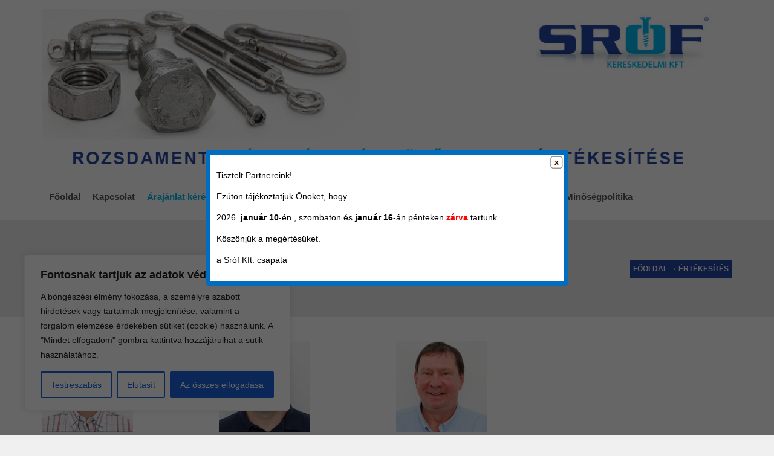

--- FILE ---
content_type: text/css
request_url: http://csavarnagyker.hu/wp-content/themes/456industry/style.css?ver=1.0
body_size: 598
content:
/*
==================================================

	Theme Name: 456Industry v1.3
	Theme URI: http://www.lpd-themes.com
	Description: 456 Industry Premium WooCommerce Theme
	Author: lpd-themes
	Author URI: http://www.lpd-themes.com
	License: GNU General Public License version 3.0
	License URI: http://www.gnu.org/licenses/gpl-3.0.html
	Version: 1.3


================================================== */

@import "assets/css/bootstrap.css";
@import "assets/glyphicons_halflings/web/html_css/css/halflings.css";
@import "assets/glyphicons_social/web/html_css/css/social.css";
@import "assets/glyphicons/web/html_css/css/glyphicons.css";
@import "assets/css/application.css";
@import "assets/css/color.css";
@import "assets/css/cc.css";

.vc_gitem-post-data-source-post_excerpt{
min-height:167px;
}

.vc_gitem-row-position-top{
min-height:284px;
}

.wpb_wrapper table td h3 {
	margin-top: 88px !important;
}

.woocommerce .products ul, .woocommerce ul.products {width:50%}
.woocommerce .products ul, .woocommerce ul.products, .woocommerce-page .products ul, .woocommerce-page ul.products {width:100%;}
.woocommerce ul.products li.product, .woocommerce-page ul.products li.product {clear:none;max-width:12%;margin-right:10px;}
.woocommerce-page ul.products li.product img{max-width:160px;margin-right:10px;}
.product-item-thumb{
width:283.44px;
height:173px;
}
.woocommerce #content div.product div.images, .woocommerce div.product div.images, .woocommerce-page #content div.product div.images, .woocommerce-page div.product div.images{
width:20% !important;
}
.woocommerce #content div.product div.summary, .woocommerce div.product div.summary, .woocommerce-page #content div.product div.summary, .woocommerce-page div.product div.summary{
width:77% !important;
}

--- FILE ---
content_type: text/css
request_url: http://csavarnagyker.hu/wp-content/themes/456industry/assets/glyphicons_social/web/html_css/css/social.css
body_size: 1481
content:
/*!
 *
 *  Project:  GLYPHICONS HALFLINGS
 *  Author:   Jan Kovarik - www.glyphicons.com
 *  Twitter:  @glyphicons
 *
 */
@font-face {
  font-family: 'Glyphicons Social Regular';
  src: url('../fonts/glyphicons-social-regular.eot');
  src: url('../fonts/glyphicons-social-regular.eot?#iefix') format('embedded-opentype'), url('../fonts/glyphicons-social-regular.woff') format('woff'), url('../fonts/glyphicons-social-regular.ttf') format('truetype'), url('../fonts/glyphicons-social-regular.svg#glyphicons_socialregular') format('svg');
  font-weight: normal;
  font-style: normal;
}
.social {
  display: inline-block;
  position: relative;
  padding-left: 30px;
  color: #555;
  text-decoration: none;
  *display: inline;
  *zoom: 1;
  vertical-align: middle;
}
.social:before {
  position: absolute;
  left: 0;
  top: 3px;
  display: inline-block;
  margin: 0 5px 0 0;
  font: 24px/1em 'Glyphicons Social Regular';
  font-style: normal;
  font-weight: normal;
  color: #555;
  *display: inline;
  *zoom: 1;
  vertical-align: middle;
  text-transform: none;
  -webkit-font-smoothing: antialiased;
  -webkit-transition: all .15s;
  -moz-transition: all .15s;
  -o-transition: all .15s;
  transition: all .15s;
}
.social.white:before {
  color: #fff;
}
.social.pinterest:before {
  content: "\E001";
}
.social.pinterest:hover:before {
  color: #cc2129;
}
.social.dropbox:before {
  content: "\E002";
}
.social.dropbox:hover:before {
  color: #007ee5;
}
.social.google_plus:before {
  content: "\E003";
}
.social.google_plus:hover:before {
  color: #252525;
}
.social.jolicloud:before {
  content: "\E004";
}
.social.jolicloud:hover:before {
  color: #00B2DF;
}
.social.yahoo:before {
  content: "\E005";
}
.social.yahoo:hover:before {
  color: #65106d;
}
.social.blogger:before {
  content: "\E006";
}
.social.blogger:hover:before {
  color: #fe6601;
}
.social.picasa:before {
  content: "\E007";
}
.social.picasa:hover:before {
  color: #959595;
}
.social.amazon:before {
  content: "\E008";
}
.social.amazon:hover:before {
  color: #ff9f47;
}
.social.tumblr:before {
  content: "\E009";
}
.social.tumblr:hover:before {
  color: #2c4762;
}
.social.wordpress:before {
  content: "\E010";
}
.social.wordpress:hover:before {
  color: #959595;
}
.social.instapaper:before {
  content: "\E011";
}
.social.instapaper:hover:before {
  color: #252525;
}
.social.evernote:before {
  content: "\E012";
}
.social.evernote:hover:before {
  color: #5FB336;
}
.social.xing:before {
  content: "\E013";
}
.social.xing:hover:before {
  color: #015965;
}
.social.zootool:before {
  content: "\E014";
}
.social.zootool:hover:before {
  color: #252525;
}
.social.dribbble:before {
  content: "\E015";
}
.social.dribbble:hover:before {
  color: #c5386d;
}
.social.deviantart:before {
  content: "\E016";
}
.social.deviantart:hover:before {
  color: #4b5d4f;
}
.social.read_it_later:before {
  content: "\E017";
}
.social.read_it_later:hover:before {
  color: #959595;
}
.social.linked_in:before {
  content: "\E018";
}
.social.linked_in:hover:before {
  color: #006699;
}
.social.forrst:before {
  content: "\E019";
}
.social.forrst:hover:before {
  color: #32723e;
}
.social.pinboard:before {
  content: "\E020";
}
.social.pinboard:hover:before {
  color: #2655f4;
}
.social.behance:before {
  content: "\E021";
}
.social.behance:hover:before {
  color: #2f9ad2;
}
.social.github:before {
  content: "\E022";
}
.social.github:hover:before {
  color: #252525;
}
.social.youtube:before {
  content: "\E023";
}
.social.youtube:hover:before {
  color: #c4302b;
}
.social.skitch:before {
  content: "\E024";
}
.social.skitch:hover:before {
  color: #fd336e;
}
.social.foursquare:before {
  content: "\E025";
}
.social.foursquare:hover:before {
  color: #3a6ec2;
}
.social.quora:before {
  content: "\E026";
}
.social.quora:hover:before {
  color: #a82300;
}
.social.badoo:before {
  content: "\E027";
}
.social.badoo:hover:before {
  color: #ff8b23;
}
.social.spotify:before {
  content: "\E028";
}
.social.spotify:hover:before {
  color: #7cc011;
}
.social.stumbleupon:before {
  content: "\E029";
}
.social.stumbleupon:hover:before {
  color: #eb4823;
}
.social.readability:before {
  content: "\E030";
}
.social.readability:hover:before {
  color: #9C0001;
}
.social.facebook:before {
  content: "\E031";
}
.social.facebook:hover:before {
  color: #3b5998;
}
.social.twitter:before {
  content: "\E032";
}
.social.twitter:hover:before {
  color: #1ec7ff;
}
.social.instagram:before {
  content: "\E033";
}
.social.instagram:hover:before {
  color: #959595;
}
.social.posterous_spaces:before {
  content: "\E034";
}
.social.posterous_spaces:hover:before {
  color: #959595;
}
.social.vimeo:before {
  content: "\E035";
}
.social.vimeo:hover:before {
  color: #44bbff;
}
.social.flickr:before {
  content: "\E036";
}
.social.flickr:hover:before {
  color: #ff0084;
}
.social.last_fm:before {
  content: "\E037";
}
.social.last_fm:hover:before {
  color: #d60148;
}
.social.rss:before {
  content: "\E038";
}
.social.rss:hover:before {
  color: #fa9d39;
}
.social.skype:before {
  content: "\E039";
}
.social.skype:hover:before {
  color: #0ca6df;
}
.social.e-mail:before {
  content: "\E040";
}
.social.e-mail:hover:before {
  color: #959595;
}
.social.vine:before {
  content: "\E041";
}
.social.vine:hover:before {
  color: #00AC7F;
}
.social.myspace:before {
  content: "\E042";
}
.social.myspace:hover:before {
  color: #252525;
}
.social.goodreads:before {
  content: "\E043";
}
.social.goodreads:hover:before {
  color: #874a0e;
}
.social.apple:before {
  content: "\F8FF";
}
.social.apple:hover:before {
  color: #959595;
}
.social.windows:before {
  content: "\E045";
}
.social.windows:hover:before {
  color: #00adf1;
}
.social.yelp:before {
  content: "\E046";
}
.social.yelp:hover:before {
  color: #c41301;
}
.social.playstation:before {
  content: "\E047";
}
.social.playstation:hover:before {
  color: #959595;
}
.social.xbox:before {
  content: "\E048";
}
.social.xbox:hover:before {
  color: #959595;
}
.social.android:before {
  content: "\E049";
}
.social.android:hover:before {
  color: #a4c639;
}
.social.ios:before {
  content: "\E050";
}
.social.ios:hover:before {
  color: #959595;
}
.social-icon {
  display: inline-block;
  width: 30px;
  height: 30px;
  margin: 0;
  line-height: 30px;
  vertical-align: text-top;
  vertical-align: top;
  *display: inline;
  *zoom: 1;
  *margin-right: .3em;
}

--- FILE ---
content_type: text/css
request_url: http://csavarnagyker.hu/wp-content/themes/456industry/assets/css/color.css
body_size: 1264
content:
/* bootstrap */
a {
  color: #2647a4;
}
a:hover,
a:focus {
  color: #364a61;
}
.nav .current_page_ancestor a .caret,
.nav .active a .caret,
.nav .current_page_item a .caret,
.nav a:hover .caret {
  border-top-color: #76abe8;
  border-bottom-color: #76abe8;
}
.navbar-nav > li.current_page_ancestor > a,
.navbar-nav > li.active > a,
.navbar-nav > li.current_page_item > a,
.navbar-nav > li > a:hover{
  color: #2647a4;
}
.dropdown-menu > li > a:hover,
.dropdown-menu > li > a:focus {
  background-color: #76abe8;
}
.dropdown-menu > .active > a,
.dropdown-menu > .active > a:hover,
.dropdown-menu > .active > a:focus {
  background-color: #76abe8;
}

@media (min-width: 768px) {
	.dropdown-menu > li > a {
	  background: #76abe8;
	}
	.dropdown-menu > li > a:hover,
	.dropdown-menu > li > a:focus {
	  background-color: #364a61;
	}
	.dropdown-menu > .active > a,
	.dropdown-menu > .active > a:hover,
	.dropdown-menu > .active > a:focus {
	  background-color: #364a61;
	}
}

.btn-primary {
  background-color: #364a61;
  border-color: #364a61;
}
.btn-primary:hover,
.btn-primary:focus,
.btn-primary:active,
.btn-primary.active,
.open .dropdown-toggle.btn-primary {
  background-color: #76abe8;
  border-color: #76abe8;
}

/* application */

.thumb-menu-item a:hover img{
	border-color: #76abe8;
}
.thumb-menu-item a:hover h5{
	color: #2647a4;
}
@media (min-width: 768px) {
	section .dropdown-submenu.active > a,
	section .dropdown-submenu:hover > a{
	  background-color: #76abe8;
	}
}
.dropdown-menu section li.active a,
.dropdown-menu section li a:focus,
.dropdown-menu section li a:hover {
  background-color: #76abe8;
}

@media (min-width: 768px) {
	.none-type.dropdown-menu{
	  background-color: #76abe8 !important;
	}
}

.lpd_breadcrumb{
	background: #364a61;
}
.lpd_breadcrumb a:focus,
.lpd_breadcrumb a:hover{
  color: #2647a4;
}
.tb-t h2{
  color: #364a61;
}

.footer-menu li a:hover{
	color: #2647a4;
}
.widget.widget_rss ul li a:hover,
.widget.widget_pages ul li a:hover,
.widget.widget_nav_menu ul li a:hover,
.widget.widget_login ul li a:hover,
.widget.widget_meta ul li a:hover,
.widget.widget_categories ul li a:hover,
.widget.widget_archive ul li a:hover,
.widget.widget_recent_comments ul li a:hover,
.widget.widget_recent_entries ul li a:hover{
	color: #2647a4;
}

.search-meta .btn .halflings:before{
	color: #2647a4;
}

.wpml-switcher .ws-title .halflings:before{
	color: #2647a4;
}
.ws-dropdown ul li a:hover{
	color: #2647a4;
}
.ws-dropdown{
	background-color: #364a61;
}
.ws-dropdown:after {
	border-bottom: 5px solid #364a61;
}
.blog-post-title a:hover{
	color: #2647a4;
}
.single-post-meta a:hover,
.blog-post-meta a:hover{
	color: #2647a4;
}

.tagcloud a:hover,
.tags a:hover{
	border-color: #76abe8;
	background-color: #76abe8;
}

.right-hm-menu li a:hover{
	color: #2647a4;
}
.cart-bag{
  background-color: #364a61;
  border-color: #76abe8;
}
a:hover .cart-bag{
  background-color: #76abe8;
}
.cart-bag-handle{
  border-color: #76abe8;
}

.mega-icon{
	background-color: #76abe8; 
}
.mega-icon:hover{
	background-color: #364a61; 
}
.portfolio-item .title a:hover{
	color: #2647a4;
}
.dropcap1{
	background: #76abe8; 
}
.wpmtp-filter ul li.current a,
.wpmtp-filter ul li a:hover{
	border-color: #76abe8;
	background-color: #76abe8;
}


/* Multi Purpose Media Boxes */

.box:hover .box-caption .box-title{
  color: #2647a4;
}
.category-navbar li.select a{
  background-color: #76abe8;
}
.category-navbar li a:hover{
  background-color: #364a61;
}


/* woocommerece */
.wordpress-456industry .woocommerce table.cart .cart_table_item:hover img,
.wordpress-456industry.woocommerce-page table.cart .cart_table_item:hover img{
    border-color: #76abe8;
}

.wordpress-456industry .woocommerce table.cart a.remove:hover,
.wordpress-456industry.woocommerce-page table.cart a.remove:hover{
	background: #364a61;
}

.wordpress-456industry .woocommerce .widget_price_filter .ui-slider .ui-slider-handle,
.wordpress-456industry.woocommerce-page .widget_price_filter .ui-slider .ui-slider-handle{
	background: #76abe8;
	border: 1px solid #364a61;
}
.wordpress-456industry .woocommerce .widget_price_filter .ui-slider .ui-slider-handle:hover,
.wordpress-456industry.woocommerce-page .widget_price_filter .ui-slider .ui-slider-handle:hover{
	background: #364a61;
}

.woocommerce ul.cart_list li a:hover img,
.woocommerce-page ul.cart_list li a:hover img,
.woocommerce ul.product_list_widget li a:hover img,
.woocommerce-page ul.product_list_widget li a:hover img{
	border: 1px solid #76abe8;
}

.woocommerce ul.cart_list li a:hover,
.woocommerce-page ul.cart_list li a:hover,
.woocommerce ul.product_list_widget li a:hover,
.woocommerce-page ul.product_list_widget li a:hover{
	color: #2647a4 !important;
}
.product-category a:hover{
	border-color: #76abe8;
}
ul.lpd-products li.product.product-category:hover .product-category-title{
	background-color: #76abe8;
}
.product-item-thumb-wrap:hover{
	border-color: #76abe8;
}
.product-item_btn.loading .glyphicons:before{
	color: #2647a4 !important;
}
.product-item-thumb-wrap .product-item_btn{
	color: #2647a4;
	border-color: #76abe8;
}
.product-item-thumb-wrap .product-item_btn .glyphicons:before{
	color: #2647a4;
}
.product-item-thumb-wrap .product-item_btn.add_to_cart_button.added,
.product-item-thumb-wrap .product-item_btn:hover{
	color: #364a61;
	border-color: #364a61;
}
.product-item-thumb-wrap .product-item_btn.add_to_cart_button.added .glyphicons:before,
.product-item-thumb-wrap .product-item_btn:hover .glyphicons:before{
	color: #364a61;	
}
.wordpress-456industry.woocommerce-page div.product form.cart .group_table td.label a:hover{
	color: #2647a4;
}

.wordpress-456industry.woocommerce-page .quantity .plus:hover,
.wordpress-456industry.woocommerce-page #content .quantity .plus:hover,
.wordpress-456industry.woocommerce-page .quantity .minus:hover,
.wordpress-456industry.woocommerce-page #content .quantity .minus:hover{
	background: #76abe8;
}
.wordpress-456industry .woocommerce .woocommerce-breadcrumb a:hover,
.wordpress-456industry.woocommerce-page .woocommerce-breadcrumb a:hover{
	color: #2647a4;
}